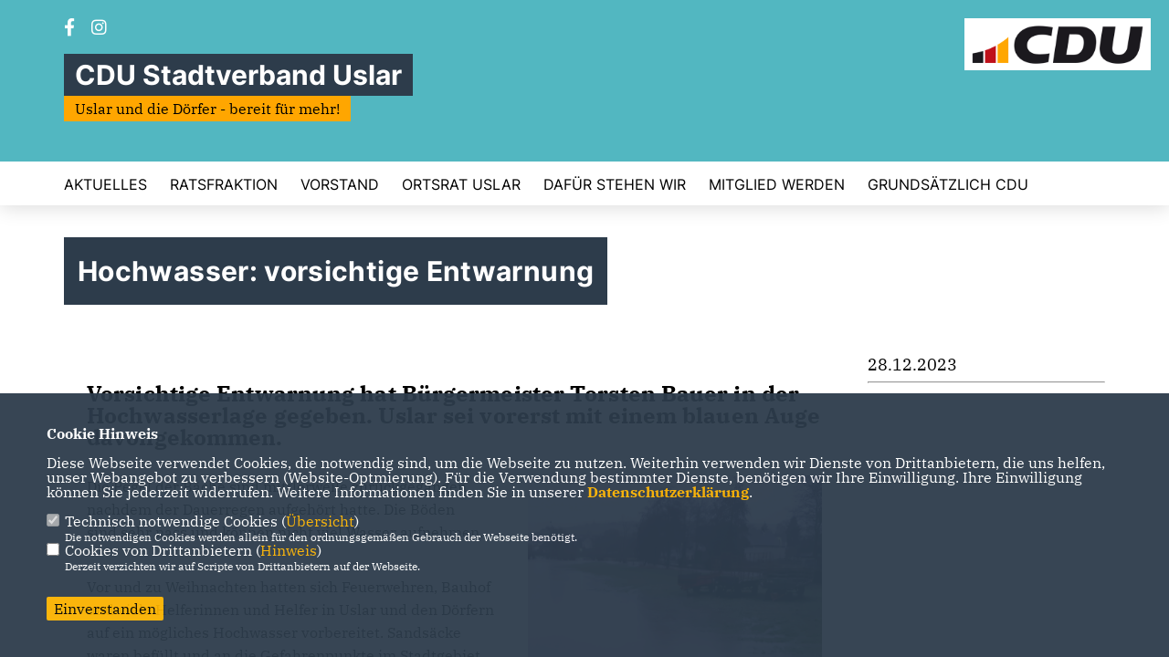

--- FILE ---
content_type: text/html; charset=ISO-8859-1
request_url: https://cdu-uslar.de/news/lokal/24/1_datenschutz_Datenschutz-ist-uns-wichtig.html
body_size: 5179
content:
<!DOCTYPE html>


<html lang="de">
<head>
<title>Hochwasser:  vorsichtige Entwarnung</title>
<meta http-equiv="X-UA-Compatible" content="IE=edge">
		<meta name="viewport" content="width=device-width, initial-scale=1, maximum-scale=1.0, user-scalable=no">
	<meta http-equiv="content-type" content="text/html; charset=iso-8859-1">
<meta http-equiv="Content-Script-Type" content="text/javascript">
<meta http-equiv="Content-Style-Type" content="text/css">
<meta http-equiv="cache-control" content="no-cache">
<meta http-equiv="pragma" content="no-cache">
<meta name="description" content="Vorsichtige Entwarnung hat B&uuml;rgermeister&nbsp;Torsten Bauer in der Hochwasserlage gegeben. Uslar sei vorerst mit einem blauen Auge davongekommen.
">
<meta name="author" content="CDU Stadtverband Uslar">
<meta name="keywords" content="">
<meta name="language" content="de">
<meta property="og:site_name" content="CDU Stadtverband Uslar" />
<meta property="og:type" content="website" />
<meta property="og:url" content="https://www.cdu-uslar.de/news/lokal/24/1_datenschutz_Datenschutz-ist-uns-wichtig.html" />
<meta property="og:title" content="Hochwasser:  vorsichtige Entwarnung" />
<meta property="og:description" content="Vorsichtige Entwarnung hat B&uuml;rgermeister&nbsp;Torsten Bauer in der Hochwasserlage gegeben. Uslar sei vorerst mit einem blauen Auge davongekommen.
" />
<meta property="og:image" content="https://www.cdu-uslar.de/image/news/24.jpg" />
<meta name="twitter:image" content="https://www.cdu-uslar.de/image/news/24.jpg" />
<meta data-embetty-server="https://embetty2.sharkness.de">
<script async src="/js/embetty.js"></script>
<meta name="robots" content="index, follow"><link rel="SHORTCUT ICON" type="image/x-icon" href="/image/favicon.ico"><link rel="alternate" type="application/rss+xml" title="Uslar und die Dörfer - bereit für mehr! RSS-Feed" href="//cdu-uslar.de/rss/rss_feed.php"><script type="text/javascript" src="/functions/tools.js"></script>
<link rel="stylesheet" type="text/css" href="/css/fonts/fontawesome-free-5.13.0-web/css/all.css">
<link rel="stylesheet" type="text/css" href="/css/klassik2022/news-basic.css" media="all">
<link rel="stylesheet" type="text/css" href="/css/klassik2022/style.css?854" media="all">
<link rel="stylesheet" type="text/css" href="/css/fonts/google/IBM-Plex-Serif/ibm-plex-serif.css"><link rel="stylesheet" type="text/css" href="/css/fonts/google/Inter/inter.css"><link rel="stylesheet" type="text/css" href="/css/klassik2022/custom_ci.css?415" media="all"><link rel="stylesheet" type="text/css" href="/js/klassik2022/lightbox/css/lightbox.css" media="all">
<link rel="stylesheet" type="text/css" href="/js/glightbox/dist/css/glightbox.css" media="all">

<script type="text/javascript">
/*<![CDATA[*/
/*_scriptCode*/

		/* decrypt helper function */
		function decryptCharcode(n,start,end,offset) {
			n = n + offset;
			if (offset > 0 && n > end) {
				n = start + (n - end - 1);
			} else if (offset < 0 && n < start) {
				n = end - (start - n - 1);
			}
			return String.fromCharCode(n);
		}
		
		/* decrypt string */
		function decryptString(enc,offset) {
			var dec = "";
			var len = enc.length;
			for(var i=0; i < len; i++) {
				var n = enc.charCodeAt(i);
				if (n >= 0x2B && n <= 0x3A) {
					dec += decryptCharcode(n,0x2B,0x3A,offset);	/* 0-9 . , - + / : */
				} else if (n >= 0x40 && n <= 0x5A) {
					dec += decryptCharcode(n,0x40,0x5A,offset);	/* A-Z @ */
				} else if (n >= 0x61 && n <= 0x7A) {
					dec += decryptCharcode(n,0x61,0x7A,offset);	/* a-z */
				} else {
					dec += enc.charAt(i);
				}
			}
			return dec;
		}
		/* decrypt spam-protected emails */
		function linkTo_UnCryptMailto(s) {
			location.href = decryptString(s,3);
		}
		

/*]]>*/
</script>
<meta name="msapplication-TileColor" content="#000000">
<meta name="theme-color" content="#ffffff">
<link rel="stylesheet" href="/css/klassik2022/jquery.modal.min.css" />

</head><body>		<header>
						<div id="sharkmenu_social">
																<div id="social">
					<a href="https://www.facebook.com/CDU.Uslar" target="_blank" title="Besuchen Sie uns auf Facebook"><i class="fab fa-facebook-f" title="Besuchen Sie uns auf Facebook" style="color:#000000;font-size:19px"></i></a>															<a href="https://www.instagram.com/cdu.uslar/" target="_blank" title="Besuchen Sie uns auf Instagram"><i class="fab fa-instagram" title="Besuchen Sie uns auf Instagram" style="color:#000000;font-size:19px"></i></a>																																		</div>
													<div class="sharkmenu_social_dienstanbieter">CDU Stadtverband Uslar</div>
					<div style="clear:left"></div>
					<div class="sharkmenu_social_claim">Uslar und die Dörfer - bereit für mehr!</div>											</div>
						<a href="/" title="Startseite"><img src="/image/templates/klassik2022/logo_ci.png" id="logo" alt="Logo" title="Zur Startseite" /></a>
						<section class="header_nav">
				<div id="sharkmenu">
					<ul>
						<li class="lisocial">
							<div id="social2">
								<a href="https://www.facebook.com/CDU.Uslar" target="_blank"><i class="fab fa-facebook" style="color:#000000;font-size:19px"></i></a>																								<a href="https://www.instagram.com/cdu.uslar/" target="_blank"><i class="fab fa-instagram" style="color:#000000;font-size:19px"></i></a>																																																							</div>
						</li>	
										<li ><a href="https://cdu-uslar.de/nachrichten" target="_blank">Aktuelles</a>									<ul><li><a href="/nachrichten"><span class="title">Nachrichten</span></a><li><a href="/termine"><span class="title">Termine</span></a><li><a href="/archiv"><span class="title">Archiv</span></a></ul></li><li ><a href="/fraktion">Ratsfraktion</a></li><li ><a href="/vorstand">Vorstand</a></li><li ><a href="/ortsrat">Ortsrat Uslar</a></li><li class="sub "><a href="#">Dafür stehen wir</a>									<ul><li><a href="/Uslar-und-die-Doerfer_p_39.html"><span class="title">Uslar und die Dörfer</span></a><li><a href="/Kinder-und-Familien_p_40.html"><span class="title">Kinder & Familien</span></a><li><a href="/Miteinander-in-Uslar_p_41.html"><span class="title">Miteinander in Uslar</span></a><li><a href="/Buergerbeteiligung_p_43.html"><span class="title">Bürgerbeteiligung</span></a><li><a href="/Klima-und-Artenschutz_p_44.html"><span class="title">Klima- und Artenschutz</span></a></ul></li>	
										<li ><a href="https://cdu.de/mitglied-werden" target="_blank">Mitglied werden</a></li>	
										<li ><a href="https://assets.ctfassets.net/nwwnl7ifahow/5CgMnK71ags88lqIxtkCB5/66e14b4cc6a1207a4a5e4da169e46a33/240507_CDU_GSP_2024_Beschluss_Parteitag_FINAL.pdf" target="_blank">Grundsätzlich CDU</a></li>					</ul>
				</div>
							</section>
		</header>		
					<section id="news24" class="section--headline-header">
				<div class="section--headline-header-box">
					<p class="section--headline-header-title">
						Hochwasser:  vorsichtige Entwarnung					</p>
				</div>
			</section>
				
		
		<div class="aside-layout">
			<div>
				<div class="section--news-detail">				
					<section id="cnews24" class="section--text">						<div class="section--text__copy"><h5><p>Vorsichtige Entwarnung hat B&uuml;rgermeister&nbsp;Torsten Bauer in der Hochwasserlage gegeben. Uslar sei vorerst mit einem blauen Auge davongekommen.</p></h5><div class="news_bild_right"><a href="/image/news/24.jpg" data-title="Am 23. Dezember bei Schoningen" data-lightbox="gallery1"><img src="/image/news/24.jpg" sizes="100vw" alt="Am 23. Dezember bei Schoningen" title="Am 23. Dezember bei Schoningen" class="lazy-m"></a><span class="bild_bu">Am 23. Dezember bei Schoningen</span></div><p>Die Pegel der B&auml;che sind mittlerweile zur&uuml;ckgegangen, nachdem der Dauerregen aufgeh&ouml;rt hatte. Die B&ouml;den sind&nbsp;sehr nass und k&ouml;nnen nicht viel Wasser aufnehmen.&nbsp;</p>    <p>Vor und zu Weihnachten hatten sich&nbsp;Feuerwehren, Bauhof und viele Helferinnen und Helfer in Uslar und den D&ouml;rfern auf ein m&ouml;gliches Hochwasser vorbereitet. Sands&auml;cke waren bef&uuml;llt und an die Gefahrenpunkte im Stadtgebiet verteilt worden.&nbsp;Nach den ergiebigen Regenf&auml;llen in der Woche vor Weihnachten waren die Wasserst&auml;nde von Schw&uuml;lme, Martins-, Reh- und Ibach sowie den vielen anderen Gew&auml;ssern&nbsp;stark gestiegen und traten teilweise schon &uuml;ber die Ufer, so zum Beispiel an der Ahle bei Schoningen (Bild).</p>    <p>Beim Nieders&auml;chsischen Landesbetrieb f&uuml;r Wasserwirtschaft, K&uuml;sten- und Naturschutz laufen die Informationen zu den Pegelst&auml;nden zusammen. <a href="https://www.pegelonline.nlwkn.niedersachsen.de/Start">Hier sind aktuelle Warnungen.&nbsp;</a></p>    <p>&nbsp;</p>    <p>&nbsp;</p>						</div>
					</section>
					
									</div>
			</div>
			<aside>
				<h4 style="margin-bottom:20px; font-size:18px;font-weight:400;">28.12.2023<br><hr>				</h4>
							</aside>
		</div>
		<footer id="gofooter">
			<div class="columns">
				<div>
					<div class="section--footer-intro">
						<p>Uslar und die Dörfer - bereit für mehr!</p>
					</div>
					<p class="section--footer-social">
						<a href="#" target="_blank"><div class="circle-image xl:w-48 xl:h-48 mb-5 circle-footer-icon" style="display:none"><i class="fab fa-facebook-f" aria-hidden="true"></i></div></a>
						<a href="https://www.facebook.com/CDU.Uslar" target="_blank" title="CDU Stadtverband Uslar auf Facebook"><div class="circle-image xl:w-48 xl:h-48 mb-5 circle-footer-icon"><i class="fab fa-facebook-f" aria-hidden="true"></i></div></a>																		<a href="https://www.instagram.com/cdu.uslar/" target="_blank" title="CDU Stadtverband Uslar auf Instagram"><div class="circle-image xl:w-48 xl:h-48 mb-5 circle-footer-icon"><i class="fab fa-instagram" aria-hidden="true"></i></div></a>																																				
					</p>
					<ul class="section--footer-menu">
								<li><a href="/impressum" title="Impressum">Impressum</a></li>
								<li><a href="/datenschutz" title="Datenschutz">Datenschutz</a></li>
								<li><a href="/kontakt" title="Kontakt">Kontakt</a></li>
					</ul>
				</div>
				<div style="margin: 0 5%">
					<div class="footer_link"><div class="footer_bezeichnung"><a href="https://www.cdu-northeim.de" target="_blank">CDU Kreisverband Northeim</a></div><div class="footer_bild"><a href="https://www.cdu-northeim.de" target="_blank"><div class="circle-image xl:w-48 xl:h-48 mb-5 circle-footer-icon"><i class="fas fa-chevron-right" aria-hidden="true"></i></div></a></div></div><div class="footer_link"><div class="footer_bezeichnung"><a href="https://www.cdu-niedersachsen.de/" target="_blank">CDU Niedersachsen</a></div><div class="footer_bild"><a href="https://www.cdu-niedersachsen.de/" target="_blank"><div class="circle-image xl:w-48 xl:h-48 mb-5 circle-footer-icon"><i class="fas fa-chevron-right" aria-hidden="true"></i></div></a></div></div><div class="footer_link"><div class="footer_bezeichnung"><a href="https://www.cdu.de/" target="_blank">CDU Deutschlands</a></div><div class="footer_bild"><a href="https://www.cdu.de/" target="_blank"><div class="circle-image xl:w-48 xl:h-48 mb-5 circle-footer-icon"><i class="fas fa-chevron-right" aria-hidden="true"></i></div></a></div></div>				</div>
				<div>
									</div>
				<div class="footer_end">
					<p>@2026 CDU Stadtverband Uslar<br>Alle Rechte vorbehalten.</p>
					<a href="https://www.sharkness.de" target="_blank"><span>Realisation: Sharkness Media GmbH & Co. KG</span></a>
				</div>
			</div>
			<div id="totop"></div>
		</footer>
				
		<script type="text/javascript" src="/js/klassik2022/jquery-3.7.1.min.js"></script>
		<script type="text/javascript" async src="/js/klassik2022/jquery.form.min.js"></script>
		<script type="text/javascript" async src="/js/klassik2022/lightbox/js/lightbox.js"></script>
		<script type="text/javascript" src="/js/glightbox/dist/js/glightbox.min.js"></script>
				<script type="text/javascript" src="/image/slider_dauer_84.js?8909"></script>
		<script type="text/javascript" src="/js/klassik2022/scripts.js?3974"></script>
		<script type="text/javascript" src="/js/isotope.js"></script>
		<script type="text/javascript" src="/js/imagesloaded.pkgd.min.js"></script>
				<script type="module" src="/js/FriendlyCaptcha/widget.module.min.js" async defer></script>
		<script nomodule src="/js/FriendlyCaptcha/widget.min.js" async defer></script>
		<script type="text/javascript" src="/js/klassik2022/custom.js"></script>
			<script>
				$(document).ready(function(){
			$('#ncd').click(function() { if($(this).is(':checked')){ $('.cok').prop('checked',true); } else { $('.cok').prop('checked',false); } });
			$('#cookie-rebutton').click(function() { $(this).hide(); $('#cookie-disclaimer').show(); });
			$('#cookieclose').click(function() { setCookie ('cookiehinweis1','1',60); checkCookie(1); });
			$('#cookieall').click(function() { setCookie ('cookiehinweis1','2',60); checkCookie(2); $('.cok').each(function() { $(this).prop("checked", true); }); });
			$('#cookieno').click(function()  { setCookie ('cookiehinweis1','3',60); checkCookie(3); });
			$('#cookiesel').click(function() {
				var dcookies = ''; var i = 0;
				$('.cok').each(function() {
					if($(this).is(':checked')){
						if (i>0) { dcookies = dcookies+',';}
						dcookies = dcookies+$(this).attr('idc');
						i++;
					}
				});
				setCookie ('cookiehinweis1','4',60);
				setCookie ('cookiedritt',dcookies,60);
				checkCookie(4);
			});
			checkCookie(0);
		});
			</script>
	<div id="cookie-disclaimer" style="display: none;">
		<style> 
			#cookie-disclaimer{ display:none;position:fixed;padding:10px 0; max-height:100%; overflow:auto; bottom:0;width:100%;z-index:100000;background-color:#2d3c4b;opacity:0.95;-moz-opacity:0.95;-ms-filter:"progid:DXImageTransform.Microsoft.Alpha(Opacity=95)";filter:alpha(opacity=90) }
			#cookie-disclaimer-content{ padding:2%;width:96%;margin-left:auto;margin-right:auto;text-align:left;color:#FFFFFF; font-size: 16px; }
			#cookie-disclaimer-content a { font-weight:bold;color:#FAB200 !important; text-decoration: none; }
			.btn_cookieall { float:left; background: #005c02; color: #FFFFFF; border-radius:2px; padding: 5px 8px; margin: -3px 10px 0px 0px; cursor:pointer; }
			.btn_cookieno  { display:none;float:left; background: #CCCCCC; color: #000000; border-radius:2px; padding: 5px 8px; margin: -3px 10px 0px 30px; cursor:pointer; }
			.btn_cookiesel { float:left; background:#FAB200; color: #000000; border-radius:2px; padding: 5px 8px; margin: -3px 10px 0px 30px; cursor:pointer; }
			
			@media all and (max-width: 1355px){
				#cookie-disclaimer-content{ font-size:16px; }
			}
			@media all and (max-width: 800px){
				.btn_cookieall { font-size:12px; float:left; background: #005c02; color: #FFFFFF; border-radius:2px; padding: 5px 8px; margin: -3px 10px 0px 0px; cursor:pointer; }
				.btn_cookieno  { font-size:12px; display:none;float:left; background: #CCCCCC; color: #000000; border-radius:2px; padding: 5px 8px; margin: -3px 10px 0px 30px; cursor:pointer; }
				.btn_cookiesel { font-size:12px; float:left; background:#FAB200; color: #000000; border-radius:2px; padding: 5px 8px; margin: -3px 10px 0px 30px; cursor:pointer; }
			}
		</style>
		<div id="cookie-disclaimer-content"><strong>Cookie Hinweis</strong><br /><br />Diese Webseite verwendet Cookies, die notwendig sind, um die Webseite zu nutzen. Weiterhin verwenden wir Dienste von Drittanbietern, die uns helfen, unser Webangebot zu verbessern (Website-Optmierung). F&uuml;r die Verwendung bestimmter Dienste, ben&ouml;tigen wir Ihre Einwilligung. Ihre Einwilligung k&ouml;nnen Sie jederzeit widerrufen. Weitere Informationen finden Sie in unserer <a href="/datenschutz">Datenschutzerkl&auml;rung</a>.			<br><br>
			<div style="float:left; width:100%;">
				<div style="width:20px;float:left;"><input type="checkbox" name="nc" id="nc" checked disabled readonly></div>
				<div style="float:left;width:90%;font-size:16px;">
					Technisch notwendige Cookies (<span onclick="$('#ncc').toggle('slow');" style="cursor:pointer; color:#FAB200">Übersicht</span>)<br>
					<span style="font-size:12px">Die notwendigen Cookies werden allein für den ordnungsgemäßen Gebrauch der Webseite benötigt. </span>
					<div id="ncc" style="display: none; padding: 20px 0px">
						<div style="float:left; width:100%;">
							<div style="width:20px;float:left;"><input type="checkbox" name="nc1" id="nc1" checked disabled readonly></div>
							<div style="float:left;">
								Javascipt<br>
								<span style="font-size:12px">Dieser Cookie (PHPSESSION) wird gesetzt, ob zu prüfen, ob Cookies generell verwendet werden können und speichert dies in einer eindeutigen ID.</span>
							</div>
						</div>
						<div style="float:left; width:100%;">
							<div style="width:20px;float:left;"><input type="checkbox" name="nc1" id="nc1" checked disabled readonly></div>
							<div style="float:left;">
								Cookie-Verwaltung<br>
								<span style="font-size:12px">Diese Cookies ("cookiehinweis1","cookiedritt") speichert Ihre gewählte Einstellungen zum Cookie-Management.</span>
							</div>
						</div>
					</div>
				</div>
			</div>			<div style="float:left; width:100%;">
				<div style="width:20px;float:left;"><input type="checkbox" name="ncd" id="ncd" class="dritt"></div>
				<div style="float:left;font-size:16px;width:90%">
					Cookies von Drittanbietern (<span onclick="$('#ncc2').toggle('slow');" style="cursor:pointer; color:#FAB200">Hinweis</span>)<br>
					<span style="font-size:12px">Derzeit verzichten wir auf Scripte von Drittanbietern auf der Webseite.</span>
					<div id="ncc2" style="display: none; padding: 20px 0px"></div>			
				</div>
			</div>
						<div style="float:left; width:100%;padding:30px 0;">
								<div id="cookieclose" style="float:left; background:#FAB200; color: #000000; border-radius:2px; padding: 5px 8px; margin: -3px 10px 0px 0px; cursor:pointer;">Einverstanden</div>
							</div>
		</div>
	</div>
	<div id="cookie-content" style="display: none;"></div>
	<div id="cookie-rebutton" style="display:none;cursor:pointer;font-size:10px; position:fixed;left:0; bottom:0;padding: 0 2px;color:#FFFFFF; z-index:100000;background-color:#2d3c4b;opacity:0.9;-moz-opacity:0.9;-ms-filter:'progid:DXImageTransform.Microsoft.Alpha(Opacity=90)';filter:alpha(opacity=90)">Cookie-Einstellungen</div>
	</body>
</html>
